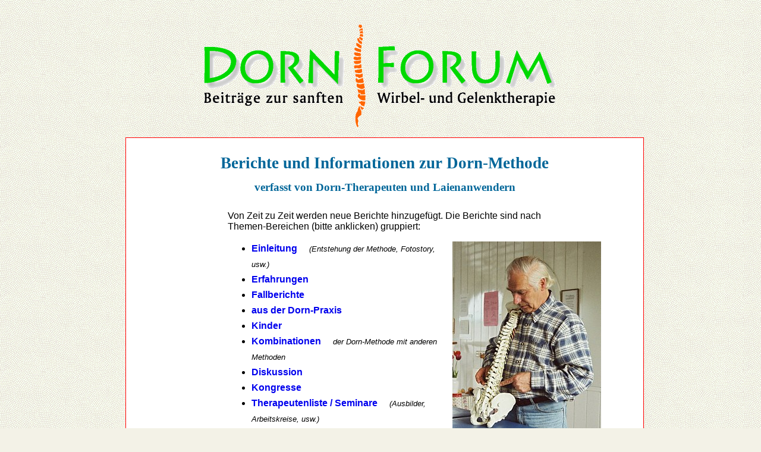

--- FILE ---
content_type: text/html
request_url: https://dorn-forum.info/
body_size: 4289
content:
<!DOCTYPE HTML PUBLIC '-//W3C//DTD HTML 4.01 Transitional//EN' 'http://www.w3.org/TR/html4/loose.dtd'>
<html>
<head>
<meta charset="utf-8">
<title>Sammlung von Berichten zur Methode Dorn</title>
<meta name="description" content="Über 60 Berichte zur Dorn-Methode. Das ehemalige Jahrbuch Dorn-Forum wird hier online weitergeführt. Von einfachen Erfolgsberichten bis zu differenzierten medizinischen Abhandlungen."
<meta http-equiv="content-language" content="de">
<meta name="keywords" content="Dorn, Wirbeltherapie, manuelle Therapie, Selbsthilfemethode, Gelenktherapie">
<link rel="shortcut icon" href="favicon.ico" type="image/x-icon">
<meta name="copyright" content="Frank Ziesing und jeweiliger Artikelautor">
<meta name="robots" content="index, follow">
<link rel="stylesheet" href="css/1.css" type="text/css">

<style type="text/css">
*html div.text img#Dorn {margin-right:0;}
*html ul {line-height:0;margin:0;}
*html ul li {line-height:0;margin:0;}
*html ul li a {line-height:0;margin:0;}
*html ul li a span{line-height:1ex;}
*html ul {margin:0;}
</style>

</head>
<body>



<h3><img src="pics/Dorn-Forum_Logo.gif" alt="Dorn-Forum_Logo.gif, 22kB" title="Dorn Forum Logo" border="0" height="190" width="600"></h3>


<h1>Berichte und Informationen zur Dorn-Methode<br><small>verfasst von Dorn-Therapeuten und Laienanwendern</small></h1>
<div class="inhalt">

<div class="text">
<p>Von Zeit zu Zeit werden neue Berichte hinzugefügt. Die Berichte sind nach Themen-Bereichen (bitte anklicken) gruppiert:</p>
<div style="width:250px;float:right;margin-right:-100px;">
<p><img id="Dorn" src="pics/Dieter_Dorn_und_Wirbelsaeule.jpg" alt="Dieter_Dorn_und_Wirbelsaeule" title="Dieter Dorn und Wirbelsaeule" border="0" height="348" width="250"><br><span style="color:red;font-weight:bold;">Dieter Dorn</span>, <i>geboren im Zeichen des Löwen 1938, <br>gestorben am 19.01.2011</i></p>
</div>

<ul>
  <li><a id="start" href="artikel/index.php">Einleitung <span><small>(Entstehung der Methode, Fotostory, usw.)</small></span></a>
  <li><a id="erfahrungen" href="artikel/erfahrungen.php">Erfahrungen <span><small>&nbsp;</small></span></a>
  <li><a id="fallberichte" href="artikel/fallberichte.php">Fallberichte <span><small>&nbsp;</small></span></a>
  <li><a id="praxis" href="artikel/praxis.php">aus der Dorn-Praxis <span><small>&nbsp;</small></span></a>
  <li><a id="kinder" href="artikel/kinder.php">Kinder <span><small>&nbsp;</small></span></a>
  <li><a id="kombinationen" href="artikel/kombinationen.php">Kombinationen <span><small> der Dorn-Methode mit anderen Methoden</small></span></a>
  <li><a id="diskussion" href="artikel/diskussion.php">Diskussion <span><small>&nbsp;</small></span></a>
  <li><a id="kongresse" href="kongresse/kongresse.php">Kongresse <span><small>&nbsp;</small></span></a>
  <li><a id="service" href="artikel/service.php">Therapeutenliste / Seminare <span><small>(Ausbilder, Arbeitskreise, usw.)</small></span></a>
  <li><a id="impressum" href="impressum/impressum.php">Impressum <span><small>&nbsp;</small></span></a></li>
</ul>


<p><b>Alphabetische Liste aller Beiträge:</b></p>

<ol>
        <li><a id="adrigan" href="./artikel/adrigan.php">Renate Adrigan <span>Was uns verschobene Wirbel sagen wollen</span> </a></li>
        <li><a id="andrecht2" href="artikel/andrecht2.php">Stefan Andrecht <span>Anato&shy;misches Blitzlicht, Thema: Hüftgelenk</span> </a></li>
        <li><a id="andrecht" href="artikel/andrecht.php">Stefan Andrecht <span>Überle&shy;gungen zur Wirkungs&shy;weise der Dorn-Methode und anderer manu&shy;eller Verfah&shy;ren</span> </a></li>
        <li><a id="ausbilderseminar" href="artikel/ausbilderseminar.php">Anonym <span>Nachlese eines Dorn-Seminars für Ausbilder</span>
        <li><a id="ausbildersuche" href="artikel/ausbildersuche.php">Ausbilder<span>Suchfunktion</span> </a></li>
        <li><a id="arbeitskreissuche" href="artikel/arbeitskreissuche.php">Arbeits-/ Übungskeise<span>Suchfunktion</span> </a></li>
        <li><a id="baasch-hellmann" href="artikel/baasch-hellmann.php">Andrea Baasch-Hellmann <span>Meine Erfahrungen und mein Vorgehen mit der Dorn-Methode</span> </a></li>
        <li><a id="bahn" href="artikel/bahn.php">Peter Bahn <span>Dorntherapie & Jin Shin Jyutsu</span> </a></li>
        <li><a id="bahn_nordic_walking" href="artikel/bahn_nordic_walking.php">Peter Bahn <span>Nordic Walking für Dorn-Patienten</span> </a></li>
        <li><a id="bahn_rechtliches" href="artikel/bahn_rechtliches.php">Peter Bahn<span>Die Dorn-Methode aus rechtlicher Perspektive</span> </a></li>
        <li><a id="bauer" href="artikel/bauer.php">Hans-Arno Bauer <span>Erfahrungen mit einem Kleinkind</span> </a></li>
        <li><a id="beer-lenis" href="artikel/beer-lenis.php">Inge Beer-Lenis <span>Mein Weg zur eigenen Dorn-Praxis</span> </a></li>
        <li><a id="binnewies" href="artikel/binnewies.php">Simone Binnewies <span>Fallberichte zur Methode Dorn</span> </a></li>
        <li><a id="boehm" href="artikel/boehm.php">Doris Böhm <span>Mangel&shy;erschei&shy;nungen des Binde&shy;gewebes erkennen und behandeln</span> </a></li>
        <li><a id="boss" href="artikel/boss.php">Arno Boss <span>Raucherfinger</span> </a></li>
        <li><a id="burgener" href="artikel/burgener.php">Anita Burge&shy;ner <span>Erfolg mit der Dorn-Methode</span> </a></li>
        <li><a id="carstens" href="artikel/carstens.php">Robert Carstens <span>Ganzheitliches Sehen unterstützen mit Dorn</span> </a></li>
        <li><a id="dorn" href="artikel/dorn.php">Dieter Dorn <span>Mein Weg zur Dorn-Methode</span> </a></li>
        <li><a id="engemann" href="artikel/engemann.php">Karla Engemann <span>Der Lebensweg als Kraftquelle</span> </a></li>
        <li><a href="artikel/fotostory.php">Fotostory <img src="pics/neu.gif" border="0" height="12" width="43"> <span>Besuch im Sägewerk von Dieter Dorn</span> </a></li>

        <li><a id="groetsch" href="artikel/groetsch.php">Angela Grötsch <span>Von der Dorn-Methode zur Geis&shy;tigen Begra&shy;digung</span> </a></li>
        <li><a id="haeussler" href="artikel/haeussler.php">Michael Häussler <span>Heilung über die Wirbel&shy;säule: Die sanfte Wirbel&shy;therapie nach Dorn</span> </a></li>
        <li><a id="haffner" href="artikel/haffner.php">Monika Haffner <span>Die Dorn-Methode hilft auch Babys mit Schiefhals</span> </a></li>
        <li><a id="huether" href="artikel/huether.php">Sandra Hüther <span>Dorn-Therapie am Pferd</span> </a></li>
        <li><a id="illig" href="artikel/illig.php">Hans Illig <span>Die „Wilde Braunhirse“ – Gelenk&shy;schmiere von Mutter Natur</span> </a></li>
        <li><a id="isensee" href="artikel/isensee.php">Reinhild Isensee <span>Die Dorn-Methode als Hilfe zur Selbsthilfe für Sri Lanka</span> </a></li>
        <li><a id="kleis" href="artikel/kleis.php">Elfriede E. Kleis <span>Werte-Wandel und Umdenken</span> </a></li>
        <li><a id="koch_sven" href="artikel/koch_sven.php">Sven Koch <img src="pics/neu.gif" border="0" height="12" width="43"> <span>Das Befundblatt für die Dorn-Therapie</span> </a></li>
        <li><a id="koch1" href="artikel/koch1.php">Helmuth Koch <span>Antwort an einen Physiotherapeuten</span> </a></li>
        <li><a id="koch2" href="artikel/koch2.php">Helmuth Koch <span>Biokinematik nach Dr. W. Packi und Methode Dorn</span> </a></li>
        <li><a id="krautter" href="artikel/krautter.php">Gerlinde Krautter <span>Wie ich zu einer begeisterten „Dorn-Breuss“ Anwenderin wurde</span> </a></li>
        <li><a id="kreibich" href="artikel/kreibich.php">Petra Kreibich <span>Mein Praktikum bei einer Dorn-Therapeutin</span> </a></li>
        <li><a id="kux" href="artikel/kux.php">Ute Kux <span>Behand&shy;lungs&shy;struk&shy;turen nach Wilhelm Reich</span> </a></li>
        <li><a id="lengenfelder" href="artikel/lengenfelder.php">Ruth Lengen&shy;felder <span>Dorn-Methode und bio-med Kine&shy;siologie</span> </a></li>
        <li><a id="mangold" href="artikel/mangold.php">Edeltraud Mangold <span>Zwei Fallberichte</span> </a></li>
        <li><a id="meyer-kornblum" href="artikel/meyer-kornblum.php">Renate Meyer-Kornblum <span>„Weil ich es mir wert bin“</span> </a></li>
        <li><a id="mueller" href="artikel/mueller.php">Simone Müller <span>Sehende Daumen</span> </a></li>
        <li><a id="neffe" href="artikel/neffe.php">Franz Josef Neffe <span>Die Kinder rufen dringend nach Dorn</span> </a></li>
        <li><a id="niehues" href="artikel/niehues.php">Daniel Niehues <span>Der Rücken als Fenster der Probleme</span> </a></li>
<!--        <li><a id="noll" href="artikel/noll.php">Noll <span>Klangmassage nach Hess mit Breuß-Massage</span> </a></li>-->
        <li><a id="obinger-kraus" href="artikel/obinger-kraus.php">Barbara Obinger-Kraus <span>Fallbericht</span> </a></li>
        <li><a id="parlow" href="artikel/parlow.php">Barbara Parlow <span>Die Schildkröte kommt aus dem Panzer</span> </a></li>
        <li><a id="rau2" href="artikel/rau2.php">Michael Rau <span>Eine kleine Dorn-Anekdote zum Schmunzeln</span> </a></li>
        <li><a id="rau3" href="artikel/rau3.php">Michael Rau  <img src="pics/neu.gif" border="0" height="12" width="43"> <span>Erfahrungsbericht einer Patientin</span> </a></li>
        <li><a id="rau" href="artikel/rau.php">Michael Rau <span>Meine Vorzeigepatientin</span> </a></li>
        <li><a id="reiner" href="artikel/reiner.php">Roland Reiner <span>Gründet einen DORN-Übungskreis!</span> </a></li>
        <li><a id="reiner2" href="artikel/reiner2.php">Roland Reiner  <img src="pics/neu.gif" border="0" height="12" width="43"> <span>Verdacht auf Bandscheibenvorfall &mdash; „DORNen“ ja oder nein?</span> </a></li>
        <li><a id="rheker" href="artikel/rheker.php">Rita Rheker <span>Was hat die Methode Dorn mit ZEN Shiatsu zu tun?</span> </a></li>
        <li><a id="roth" href="artikel/roth.php">Irmgard Roth <span>Dorn – kaum zu glauben</span> </a></li>
        <li><a id="sauckel" href="artikel/sauckel.php">Hans Sauckel <img src="pics/neu.gif" alt="neu.gif, 189B" title="Neu" border="0" height="12" width="43"> <span>Fallbericht</span> </a></li>
        <li><a id="saurma-jeltsch" href="artikel/saurma-jeltsch.php">Liane Gräfin von Saurma-Jeltsch <span>Dorn und Chakraphon-Musikinstrumente.</span> </a></li>
        <li><a id="schlegel" href="artikel/schlegel.php">Andreas Schlegel <span>Drei Fallbeispiele aus meiner Praxis</span> </a></li>
        <li><a id="schray" href="artikel/schray.php">Birgit Schray <span>13 Jahre Dorn und Breuß</span> </a></li>
        <li><a id="seiwald-frick" href="artikel/seiwald-frick.php">Marlies Seiwald-Frick <span>Bach-Blüten und Dorn-Methode</span> </a></li>
        <li><a id="sinning" href="artikel/sinning.php">Kornelia Sinning <span>Erfolgsbericht</span> </a></li>
        <li><a id="start" href="artikel/index.php">Start <span>Was ist das Dorn-Forum</span> </a></li>
        <li><a id="steinhauser" href="artikel/steinhauser.php">Hildegard Steinhauser <img src="pics/neu.gif" alt="neu.gif, 189B" title="Neu" border="0" height="12" width="43"> <span>Nachruf auf Dieter Dorn</span> </a></li>
        <li><a id="steininger" href="artikel/steininger.php">Pia Steininger <span>Erfahrungen und Erlebnisse mit Dorn</span> </a></li>

        <li><a id="tafreschian" href="artikel/tafreschian.php">Ulrike Tafreschian <span>Verschiedene Behand&shy;lungs&shy;ebenen: Körper&shy;therapie, Seelen&shy;therapie</span> </a></li>
        <li><a id="therapeutensuche" href="artikel/therapeutensuche.php"><nobr>Berater /</nobr> Therapeuten<span>Suchfunktion</span> </a></li>
        <li><a id="wallner" href="artikel/wallner.php">Rosmarie Wallner <span>Meine Erfahrungen mit der Methode Dorn</span> </a></li>
        <li><a id="ziesing" href="artikel/ziesing.php">Wie finde ich <span>einen guten Dorn- Behandler?</span> </a></li>
        <li><a id="wiermann" href="artikel/wiermann.php">Peter Wiermann <span>Bett&shy;geschichten</span> </a></li>
        <li><a id="wiermannmonika" href="artikel/wiermannmonika.php">Monika Wiermann <span>Brille gespart, Magen&shy;schmerzen geheilt</span> </a></li>
        <li><a id="winkler" href="artikel/winkler.php">Ute Winkler <span>Bettnässen</span> </a></li>
        <li><a id="nachruf" href="artikel/nachruf.php">Frank Ziesing <img src="pics/neu.gif" alt="neu.gif, 189B" title="Neu" border="0" height="12" width="43"> <span>Nachruf auf Dieter Dorn</span> </a></li>
        </ol>

</div>

<div id="eXTReMe" style="margin-right:53px;" ><a href="https://extremetracking.com/open?login=dorndorn">
<img src="https://t1.extreme-dm.com/i.gif" style="border: 0;"
height="38" width="41" id="EXim" alt="eXTReMe Tracker" /></a>
<script type="text/javascript"><!--
var EXlogin='dorndorn' // Login
var EXvsrv='s11' // VServer
EXs=screen;EXw=EXs.width;navigator.appName!="Netscape"?
EXb=EXs.colorDepth:EXb=EXs.pixelDepth;
navigator.javaEnabled()==1?EXjv="y":EXjv="n";
EXd=document;EXw?"":EXw="na";EXb?"":EXb="na";
EXd.write("<img src=https://e2.extreme-dm.com",
"/"+EXvsrv+".g?login="+EXlogin+"&amp;",
"jv="+EXjv+"&amp;j=y&amp;srw="+EXw+"&amp;srb="+EXb+"&amp;",
"l="+escape(EXd.referrer)+" height=1 width=1>");//-->
</script><noscript><div id="neXTReMe"><img height="1" width="1" alt=""
src="https://e2.extreme-dm.com/s11.g?login=dorndorn&amp;j=n&amp;jv=n" />
</div></noscript></div>

</div>

</body>
</html>


--- FILE ---
content_type: text/css
request_url: https://dorn-forum.info/css/1.css
body_size: 3031
content:
/* ===================== Style-Definition f�r die Site Dorn-Forum.Info ===================== */
/* ===================== erstellt von Frank Ziesing, Februar 2008 ===================== */

body {
    font-size: 100.01%;
    font-family: trebuchet ms, segoe ui, lucida grande, arial, sans-serif;
    background-image: url(../pics/hintergrund.gif);
    text-align: center;
    margin:0 auto;
    padding:0 0 80px 0;
    background-color: #f3f2e7;
}

/* ===================== Kopfzeile ===================== */
div.kopf  {
    background-color: #efe;
    margin:0;
    min-height:100px;
    padding:0;
}
* html div.kopf  {  /*IE 6*/
    height:100px;
    margin:0 2px;
    padding:0 2px;
}
div.kopf h1,
div.kopf h2  {
    font-family: Book Antiqua, palatino linotype, times new roman, serif;
    font-style: italic;
    font-weight: normal;
    color:#060;
    margin:0;
    padding:.2em;
}
/* ===================== Werbung / Bannertausch ===================== */

div.rechtebox  {
    width:234px;
    height:69px;
    background-color: #efe;
    font-size:9px; /*Textgr��e des Hinweises Bannertausch oder Anzeige*/
    line-height:1;
    position:absolute;
    right:0;
}
div.rechtebox p {
    margin:3px 0 0;
    text-align:left;
}

div.linkebox  {  /*Bild von Dieter Dorn von 100 x 100 px ist hier zurzeit*/
    position:absolute;
    left:0;
}
div.linkebox p  { /*Angaben n�tig, damit Dieter Dorn ganz in der Ecke bleibt*/
    margin:0;
    padding:0;
    text-align:left;
}



/* ===================== ******* N A V I G A T I O N ******* ===================== */

/* ===================== Prim�re Navigationsleiste ===================== */
#navigation  {
    border-top: 1px solid #9c3;
    padding:  .1em 2.5em .25em 0;
    margin-bottom:4em;
}
* +html #navigation  {
    padding-right: 0;
}

#navigation ul {
    margin: 0;
    font: italic bold 14px Georgia, Book Antiqua, Times new roman,serif;
    width: auto;
}
#navigation ul li {
    display: inline;
    border-right: 2px solid #060;
    border-left: 2px solid #060;
    margin: 0 -1px;

}
#navigation ul li a {
    padding: 0 1em;
    color:#060;
    text-decoration: none;
}
#navigation ul li a:hover {
    color: #f00;
}
/* ===================== Untermenue ===================== */
.text ul li.untermenue  {
    display:none;
}
/* ===================== Sekund�re Navigationsleiste ===================== */
#detailnavigation ul li.untermenue  {
    color:black;
    font-style: normal;
    font-weight: normal;
    font-family: verdana;
    background-image: url(../pics/Pfeil.gif);
    background-repeat: no-repeat;
    padding-left:30px;
}
#detailnavigation  {
    font-size:90%;
    width:13.5%;
    position:absolute;
    left:.5%;
    z-index: 1;
}

#detailnavigation  ul{
    list-style-type: none;
    margin-top:0em;

}

#detailnavigation ul li {
    font: italic bold 1em Georgia,Book Antiqua,Times new roman, serif;
    margin: 0 0 1em;
    padding:0;
    text-align:left;
    position:relative;
    right:37px;
}

#detailnavigation ul li a {
    padding:0 ;
    color:#060;
    text-decoration: none;
    display:block;
}
#detailnavigation ul li a:hover {
    color: #f00;
}
#detailnavigation ul li a span,
#detailnavigation ul li a span:hover {
    font-size:80%;
    color:black;
    display:block;
    font-weight: normal;
}
.start a#start,
.erfahrungen a#erfahrungen,
.kombinationen a#kombinationen,
.praxis a#praxis,
.diskussion a#diskussion,
.service a#service,
.impressum a#impressum,
.andrecht a#andrecht,
.bauer a#bauer,
.burgener a#burgener,
.niehues a#niehues,
.parlow a#parlow,
.wiermann a#wiermann,
.schray a#schray,
.tafreschian a#tafreschian,
.wiermannmonika a#wiermannmonika,
.winkler a#winkler,
.lengenfelder a#lengenfelder,
.illig a#illig,
.haeussler a#haeussler,
.therapeutensuche a#therapeutensuche,
.ausbildersuche a#ausbildersuche,
.isensee a#isensee,
.roth a#roth,
.schlegel a#schlegel,
.ziesing a#ziesing,
.wallner a#wallner,
.groetsch a#groetsch,
.adrigan a#adrigan,
.boss a#boss,
.haffner a#haffner,
.stich a#stich,
.kinder a#kinder,
.sinning a#sinning,
.huether a#huether,
.hummel a#hummel,
.werbung a#werbung,
.copyright a#copyright,
.links a#links,
.rechtliches a#rechtliches,
.carstens a#carstens,
.beer-lenis a#beer-lenis,
.steininger a#steininger,
.obinger-kraus a#obinger-kraus,
.krautter a#krautter,
.baasch-hellmann a#baasch-hellmann,
.bahn a#bahn,
.boehm a#boehm,
.saurma-jeltsch a#saurma-jeltsch,
.andrecht2 a#andrecht2,
.reiner a#reiner,
.binnewies a#binnewies,
.koch1 a#koch1,
.koch2 a#koch2,
.koch3 a#koch3,
.koch_sven a#koch_sven,
.ausbilderseminar a#ausbilderseminar,
.rau a#rau,
.rau2 a#rau2,
.rau3 a#rau3,
.rau4 a#rau4,
.riegele a#riegele,
.hess a#hess,
.fallberichte a#fallberichte,
.start a#start,
.arbeitskreissuche a#arbeitskreissuche,
.kongresse a#kongresse,
.seiwald-frick a#seiwald-frick,
.engemann a#engemann,
.dorn a#dorn,
.druckausgaben a#druckausgaben,
.meyer-kornblum a#meyer-kornblum,
.mueller a#mueller,
.rheker a#rheker,
.mangold a#mangold,
.noll a#noll,
.kux a#kux,
.links a#links,
.faq a#faq,
.neffe a#neffe,
.kreibich a#kreibich,
.neueartikel a#neueartikel,
.kleis a#kleis,
.reiner2 a#reiner2,
.sauckel a#sauckel,
.uebersicht a#uebersicht,
.nachruf a#nachruf,
.bahn_nordic_walking a#bahn_nordic_walking,
.bahn_rechtliches a#bahn_rechtliches,
.buecher a#buecher,
.steinhauser a#steinhauser
{
    color: #f70;
    background: #ffd;
}

/* ===================== Artikellisten im Textfeld ===================== */
.inhalt ol li a span { /*Nummerierter Gesamt�berblick der Artkel im Testfelt */
    margin-left:1em;
    text-decoration: none;
    line-height:1.6;
    color:black;
    font-style: italic;
    font-size:90%;
    font-weight:normal;
}
.inhalt ul li a span  { /*unnummerierte Artkelauswahl im Textfelt beim Anklicken der Hauptabschnitte*/
    margin-left:1em;
    text-decoration: none;
    line-height:2;
    color:black;
    font-style: italic;
    font-weight:normal;
}
.inhalt ol li a,
.inhalt ul li a {
    font-weight: bold;
    text-decoration: none;
    display:block;
}
.inhalt ol li a:hover,
.inhalt ul li a:hover {
    color:red;
    background-color: #ffd;
}



/* ===================== ********** H A U P T T E X T ************ ===================== */
/* ===================== Autoren-Box rechts ===================== */
div.info  {
    float:right;
    margin:1em 2% 1em 1em;
    padding:.2em 0 .2em 0;
    border: 3px silver solid;
    font-size:90%;
    background-color:#f0f0f0;
    width:16%;
    position:absolute;
    right:0;
    z-index: 10;
}
*html div.info  {    /*IE 6*/
    margin-right:.5em;
}
* +html div.info h2 {    /*IE 7*/
    font-size:1.5em;
}
* html div.info h2  {    /*IE 6*/
    font-size:1.5em;
}
div.info p  {
    margin:0;
    text-align: left;
    padding:0 0 0 2%;
    overflow:hidden;
}
*html div.info p {    /*IE 6*/
    padding-left:2px;
}

div.info p a {
    font-size:80%;
}
div.info h2,
div.info h3,
div.info h4  {
    margin:.3em 0;
}
/* ===================== Artikel�berschrift ===================== */
h1  {
    font-family:  times new roman, Book Antiqua;
    font-size:170%;
    color:#069;
    margin: 0 auto 0;
    padding:1em 10px;
    background-color: white;
    width:75%;
    max-width:850px;
    border: 1px red solid;
    border-bottom:none;
    position:relative;
    left: 7px;
    z-index: 4;
}
* html h1 {         /*IE 6*/
    width: expression(document.body.clientWidth > 800? "750px" : "auto");
}
h1 small  {
    display: block;
    margin-top:.7em;
    font-size:70%;
}
/* ===================== �u�erer Artikelrahmen ===================== */
div.inhalt {
    position:relative;
    left: 7px;
    z-index: 5;
    margin: 0 auto 1em;
    padding: 1px 10px 3em;
    background-color: white;
    width:75%;
    max-width:850px;
    border: 1px red solid;
    border-top:none;
    overflow:auto;
}
* html div.inhalt {         /*IE 6*/
    width: expression(document.body.clientWidth > 800? "750px" : "auto");
    padding-top:1em;

}
* +html div.inhalt {         /*IE 7*/
    padding-top: 1em;
}
/* ===================== Innerer unsichtbarer Artikelrahmen ===================== */
div.text  {
    text-align: left;
    margin:0 auto 2em;
    max-width:33em;
    width:70%;
}
* html div.text {          /*IE 6*/
    width:60%;
}
blockquote  {
    font-style: italic;
}
.footnote  {
    font-size:70%;
    vertical-align:top;
}
h2, h3, h4  {
    color:#058;
    margin: 1.7em 0 .5em;

}
p  {
    margin:0 0 1em;
}
h5  {color:red; padding: 1em; margin-right:-7em; font-size:1em; background-color:white;font-family: Georgia; float:right; width:7em;font-style: italic; font-weight: normal;}

/* ===================== gro�er Kasten f�r zus�tzliche Infos ===================== */
div.kasten  {
    font-size:90%;
    text-align: left;
    margin:0 auto 2em;
    max-width:37em;
    width:70%;
    padding:1em 2em;
    border: 2px solid silver;
    background-color: #f8f8f8;
}
* html div.kasten {          /*IE 6*/
    width:58%;
}
/* ===================== speziell f�r  B I L D E R  ===================== */
/* ===================== Autorenbilder ===================== */
.float  {
    float:left;
    margin:.2em 1em 1em -5.6em;
}
* html .float  {         /*IE 6*/
    float:left;
    margin:.2em 0 1em -4em;
    position:relative;
    left: -5em;

}
/* ===================== Grafiken usw. =====================
  um Grafiken mit Legende darunter darzustellen, nutze ich den tag dl (Definitionsliste)
  die Grafik kommt dann in den tag dt (Definitionstext) und die Legende in dd (Definition) */

dl dd  {   /* dies ist f�r Bildunterschriften */
    margin:0;
    padding:0;
    text-align:left;
    font-size:80%;
    font-style:italic;
}
/* ===================== Textauszeichnungen ===================== */
em  {
    color: #a00;
    font-weight: bold;
}
